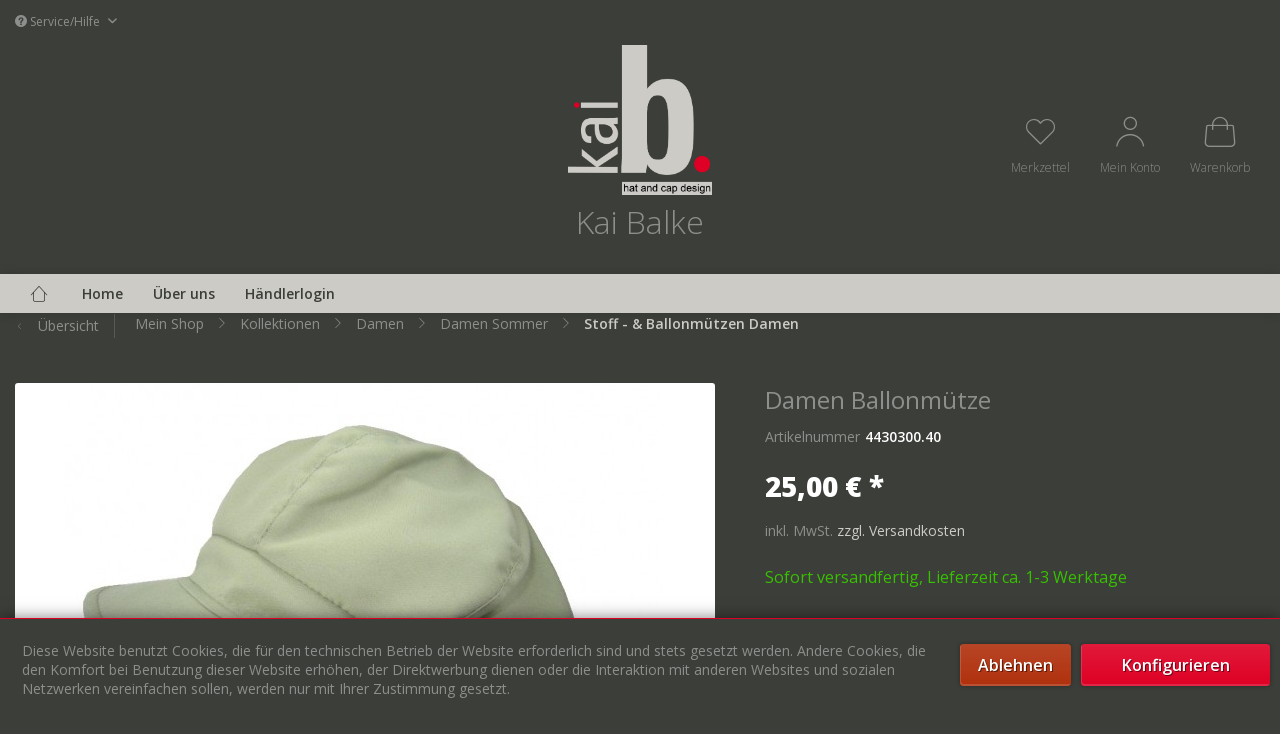

--- FILE ---
content_type: text/html; charset=UTF-8
request_url: https://balkeshop.de/kollektionen/damen/damen-sommer/stoff-ballonmuetzen-damen/396/damen-ballonmuetze
body_size: 12830
content:
<!DOCTYPE html>
<html class="no-js" lang="de" itemscope="itemscope" itemtype="https://schema.org/WebPage">
<head>
<meta charset="utf-8">
<meta name="author" content="" />
<meta name="robots" content="index,follow" />
<meta name="revisit-after" content="15 days" />
<meta name="keywords" content="Damen, Ballonmütze, Gummizug, Microfaser
Material:, 60%, Baumwolle, 40%, Polyester
Futter:, 100%, Baumwoll-Gitterfutter
Größen:, 57, 59" />
<meta name="description" content="Damen Ballonmütze mit Gummizug, Microfaser
Material: 60% Baumwolle, 40% Polyester
Futter: 100% Baumwoll-Gitterfutter
Größen: 57 / 59" />
<meta property="og:type" content="product" />
<meta property="og:site_name" content="Kai Balke" />
<meta property="og:url" content="https://balkeshop.de/kollektionen/damen/damen-sommer/stoff-ballonmuetzen-damen/396/damen-ballonmuetze" />
<meta property="og:title" content="Damen Ballonmütze" />
<meta property="og:description" content="Damen Ballonmütze mit Gummizug, Microfaser
Material: 60% Baumwolle, 40% Polyester
Futter: 100% Baumwoll-Gitterfutter
Größen: 57 / 59" />
<meta property="og:image" content="https://balkeshop.de/media/image/c5/c3/6d/4430300-40.jpg" />
<meta property="product:brand" content="kai b." />
<meta property="product:price" content="25,00" />
<meta property="product:product_link" content="https://balkeshop.de/kollektionen/damen/damen-sommer/stoff-ballonmuetzen-damen/396/damen-ballonmuetze" />
<meta name="twitter:card" content="product" />
<meta name="twitter:site" content="Kai Balke" />
<meta name="twitter:title" content="Damen Ballonmütze" />
<meta name="twitter:description" content="Damen Ballonmütze mit Gummizug, Microfaser
Material: 60% Baumwolle, 40% Polyester
Futter: 100% Baumwoll-Gitterfutter
Größen: 57 / 59" />
<meta name="twitter:image" content="https://balkeshop.de/media/image/c5/c3/6d/4430300-40.jpg" />
<meta itemprop="copyrightHolder" content="Kai Balke" />
<meta itemprop="copyrightYear" content="2014" />
<meta itemprop="isFamilyFriendly" content="True" />
<meta itemprop="image" content="https://balkeshop.de/media/image/d8/91/7a/Logo_Balke_anthrazit.png" />
<meta name="viewport" content="width=device-width, initial-scale=1.0">
<meta name="mobile-web-app-capable" content="yes">
<meta name="apple-mobile-web-app-title" content="Kai Balke">
<meta name="apple-mobile-web-app-capable" content="yes">
<meta name="apple-mobile-web-app-status-bar-style" content="default">
<link rel="apple-touch-icon-precomposed" href="https://balkeshop.de/media/image/d8/91/7a/Logo_Balke_anthrazit.png">
<link rel="shortcut icon" href="https://balkeshop.de/media/image/d8/91/7a/Logo_Balke_anthrazit.png">
<meta name="msapplication-navbutton-color" content="rgba(255,255,255,.8)" />
<meta name="application-name" content="Kai Balke" />
<meta name="msapplication-starturl" content="https://balkeshop.de/" />
<meta name="msapplication-window" content="width=1024;height=768" />
<meta name="msapplication-TileImage" content="https://balkeshop.de/media/image/d8/91/7a/Logo_Balke_anthrazit.png">
<meta name="msapplication-TileColor" content="rgba(255,255,255,.8)">
<meta name="theme-color" content="rgba(255,255,255,.8)" />
<link rel="canonical" href="https://balkeshop.de/kollektionen/damen/damen-sommer/stoff-ballonmuetzen-damen/396/damen-ballonmuetze" />
<title itemprop="name">Damen Ballonmütze | Stoff -  & Ballonmützen Damen | Damen Sommer | Damen | Kollektionen | Kai Balke</title>
<style type="text/css">
body.has--page-preload {
background-color: #3C3E39;
}
body.has--page-preload .page-wrap {
opacity: 0;
transition: opacity .1s;
}
</style>
<script src="/themes/Frontend/Responsive/frontend/_public/src/js/vendors/modernizr/modernizr.custom.35977.js"></script>
</head>
<body class="is--ctl-detail is--act-index has--breadcrumb has--page-preload" >
<div data-paypalUnifiedMetaDataContainer="true" data-paypalUnifiedRestoreOrderNumberUrl="https://balkeshop.de/widgets/PaypalUnifiedOrderNumber/restoreOrderNumber" class="is--hidden">
</div>
<div class="page-wrap">
<noscript class="noscript-main">
<div class="alert is--warning">
<div class="alert--icon">
<i class="icon--element icon--warning"></i>
</div>
<div class="alert--content">
Um Kai&#x20;Balke in vollem Umfang nutzen zu k&ouml;nnen, empfehlen wir Ihnen Javascript in Ihrem Browser zu aktiveren.
</div>
</div>
</noscript>
<header class="header-main">
<div class="container">
<div class="top-bar">
<nav class="top-bar--navigation" role="menubar">

    



    

<div class="navigation--entry entry--compare is--hidden" role="menuitem" aria-haspopup="true" data-drop-down-menu="true">
    

</div>
<div class="navigation--entry entry--service has--drop-down" role="menuitem" aria-haspopup="true" data-drop-down-menu="true">
<i class="icon--service"></i> Service/Hilfe
<ul class="service--list is--rounded" role="menu">
<li class="service--entry" role="menuitem">
<a class="service--link" href="https://balkeshop.de/ueber-uns" title="Über uns" >
Über uns
</a>
</li>
<li class="service--entry" role="menuitem">
<a class="service--link" href="https://balkeshop.de/hilfe/support" title="Hilfe / Support" >
Hilfe / Support
</a>
</li>
<li class="service--entry" role="menuitem">
<a class="service--link" href="https://balkeshop.de/kontaktformular" title="Kontakt" target="_self">
Kontakt
</a>
</li>
<li class="service--entry" role="menuitem">
<a class="service--link" href="https://balkeshop.de/versand-und-zahlungsbedingungen" title="Versand und Zahlungsbedingungen" >
Versand und Zahlungsbedingungen
</a>
</li>
<li class="service--entry" role="menuitem">
<a class="service--link" href="https://balkeshop.de/widerrufsrecht" title="Widerrufsrecht" >
Widerrufsrecht
</a>
</li>
<li class="service--entry" role="menuitem">
<a class="service--link" href="https://balkeshop.de/datenschutz" title="Datenschutz" >
Datenschutz
</a>
</li>
<li class="service--entry" role="menuitem">
<a class="service--link" href="https://balkeshop.de/agb" title="AGB" >
AGB
</a>
</li>
<li class="service--entry" role="menuitem">
<a class="service--link" href="https://balkeshop.de/impressum" title="Impressum" >
Impressum
</a>
</li>
</ul>
</div>
</nav>
</div>
<div class="header--navigation">
<div class="shop--control">
<a class="entry--link entry--trigger entry--menu-icon" href="#offcanvas--left" data-offcanvas="true" data-offCanvasSelector=".sidebar-main">
<i class="icon-node icon--menu"></i><span class="text-node">Menü</span>
</a>
<div class="entry--search" role="menuitem" data-search="true" aria-haspopup="true">
<div class="main-search--results"></div>
</div>
</div>
<div class="logo-main block-group" role="banner">
<div class="logo--shop block">
<a class="logo--link" href="https://balkeshop.de/" title="Kai Balke - zur Startseite wechseln">
<picture>
<source srcset="https://balkeshop.de/media/image/d8/91/7a/Logo_Balke_anthrazit.png" media="(min-width: 78.75em)">
<source srcset="https://balkeshop.de/media/image/d8/91/7a/Logo_Balke_anthrazit.png" media="(min-width: 64em)">
<source srcset="https://balkeshop.de/media/image/d8/91/7a/Logo_Balke_anthrazit.png" media="(min-width: 48em)">
<img srcset="https://balkeshop.de/media/image/d8/91/7a/Logo_Balke_anthrazit.png" alt="Kai Balke - zur Startseite wechseln" />
</picture>
</a>
</div>
<div class="block name-Logo">
<h1 class="forms--title" style="text-align:center;margin:0;">
Kai Balke
</h1>
</div>
</div>
<nav class="shop--navigation">
<ul class="navigation--list" role="menubar">

	<li class="navigation--entry entry--notepad" role="menuitem">
		<a href="https://balkeshop.de/note" title="Merkzettel" class="entry--link">
			<i class="icon--heart"></i>
			<span class="text-node">
				Merkzettel
			</span>
					</a>
	</li>




    <li class="navigation--entry entry--account with-slt"
        role="menuitem"
        data-offcanvas="true"
        data-offCanvasSelector=".account--dropdown-navigation">
        
    <a href="https://balkeshop.de/account"
       title="Mein Konto"
       class="entry--link account--link">
        <i class="icon--account"></i>
        <span class="text-node account--display">
            Mein Konto
        </span>
            </a>


                    
                <div class="account--dropdown-navigation">

                    
    <div class="navigation--smartphone">
        <ul class="navigation--list">
            <li class="navigation--entry entry--close-off-canvas">
                <a href="#close-account-menu"
                   class="navigation--link account--close-off-canvas"
                   title="Menü schließen">
                    Menü schließen 
					<i class="icon--cross"></i>
                </a>
            </li>
        </ul>
    </div>


                    
                            <div class="account--menu is--rounded is--personalized">
        
                            
                
                                            <span class="navigation--headline">
                            Mein Konto
                        </span>
                                    

                
                <div class="account--menu-container">

                    
                        
                        <ul class="sidebar--navigation navigation--list is--level0 show--active-items">
                            
                                
                                

            <li class="navigation--entry entry--login">
            <span class="navigation--signin">
				

    <form name="sLogin" 
        method="post" 
        action="https://balkeshop.de/account/login/sTarget/account/sTargetAction/index" 
        class="ajax-login__form"
        >

                
        
            <div class="ajax-login__form-email">
                <input name="email" placeholder="Ihre E-Mail-Adresse" type="email" autocomplete="email" tabindex="1" value="" id="email" class="register--login-field" />
            </div>
        

        
            <div class="ajax-login__form-password">
                <input name="password" placeholder="Ihr Passwort" type="password" autocomplete="current-password" tabindex="2" id="passwort" class="register--login-field" />
            </div>
        

        
            <div class="ajax-login__form-action">
                <button type="submit" 
                        class="ajax-login__form-login-btn btn is--success is--block" 
                        name="Submit"
                        data-ajax-login="submit">
                            Anmelden 
                </button>
            </div>
        
    </form>
				
                <span class="navigation--register">
                    oder
                    <a href="https://balkeshop.de/account#show-registration"
                       class="blocked--link"
                       data-collapseTarget="#registration"
                       data-action="open">
                        registrieren
                    </a>
                </span>
            </span>
        </li>
        
	<li class="navigation--entry">
		<a href="https://balkeshop.de/account" title="Übersicht" class="navigation--link">
			<span class="icon-node icon--layout"></span>
			<span class="text-node">Übersicht</span>
		</a>
	</li>



                                
                                
	<li class="navigation--entry">
		<a href="https://balkeshop.de/account/profile" title="Persönliche Daten" class="navigation--link">
			<span class="icon-node icon--account"></span>
			<span class="text-node">Persönliche Daten</span>
		</a>
	</li>


                                
                                
	<li class="navigation--entry">
		<a href="https://balkeshop.de/address" title="Adressen" class="navigation--link">
			<span class="icon-node icon--location"></span>
			<span class="text-node">Adressen</span>
		</a>
	</li>


                                
                                
	<li class="navigation--entry">
		<a href="https://balkeshop.de/account/payment" title="Zahlungsarten" class="navigation--link">
			<span class="icon-node icon--creditcard"></span>
			<span class="text-node">Zahlungsarten</span>
		</a>
	</li>


                                
                                
	<li class="navigation--entry">
		<a href="https://balkeshop.de/account/orders" title="Bestellungen" class="navigation--link">
			<span class="icon-node icon--package"></span>
			<span class="text-node">Bestellungen</span>
		</a>
	</li>


                                
                                
			<li class="navigation--entry">
			<a href="https://balkeshop.de/account/downloads" title="Sofortdownloads" class="navigation--link">
				<span class="icon-node icon--cloud-download"></span>
				<span class="text-node">Sofortdownloads</span>
			</a>
		</li>
	

                                
                                
	<li class="navigation--entry">
		<a href="https://balkeshop.de/note" title="Merkzettel" class="navigation--link">
			<span class="icon-node icon--heart"></span>
			<span class="text-node">Merkzettel</span>
		</a>
	</li>


                                
                                
                                                                    

                                
                                
    
                            
                        </ul>
                    
                </div>
                    
    </div>
                    
                </div>
            
            </li>




	<li class="navigation--entry entry--cart" role="menuitem">
		<a class="entry--link cart--link" href="https://balkeshop.de/checkout/cart" title="Warenkorb">
            <span class="badge is--primary cart--quantity is--hidden">0</span>

			<i class="icon--shopping-bag"></i>
			
			<span class="text-node cart--display">
									Warenkorb
								<span class="cart--amount">
					0,00&nbsp;&euro; *
				</span>
				
			</span>

		</a>
		<div class="ajax-loader">&nbsp;</div>
	</li>




</ul>
</nav>
<div class="container--ajax-cart" data-collapse-cart="true" data-displayMode="offcanvas"></div>
</div>
<div class="mobile--search" role="menuitem" data-search="true" aria-haspopup="true">
<div class="main-search--results"></div>
</div>
</div>
<nav class="navigation-main navigation-align-left">
<div class="container" data-menu-scroller="true" data-listSelector=".navigation--list" data-viewPortSelector=".navigation--list-wrapper">
<div class="navigation--list-wrapper">
<ul class="navigation--list container" role="menubar" itemscope="itemscope" itemtype="https://schema.org/SiteNavigationElement">
<li class="navigation--entry is--home" role="menuitem">
<a class="navigation--link is--first" href="https://balkeshop.de/" title="Home" itemprop="url">
<i class="icon-node icon--house"></i>
</a>
</li>
<li class="navigation--entry" role="menuitem"><a class="navigation--link" href="https://balkeshop.de/home/" title="Home" aria-label="Home" itemprop="url"><span itemprop="name">Home</span></a></li><li class="navigation--entry" role="menuitem"><a class="navigation--link" href="https://balkeshop.de/ueber-uns/" title="Über uns" aria-label="Über uns" itemprop="url"><span itemprop="name">Über uns</span></a></li><li class="navigation--entry" role="menuitem"><a class="navigation--link" href="https://balkeshop.de/account" title="Händlerlogin" aria-label="Händlerlogin" itemprop="url" target="_parent"><span itemprop="name">Händlerlogin</span></a></li>            </ul>
</div>
</div>
</nav>
</header>
<div class="container">
<nav class="content--breadcrumb">
<a class="breadcrumb--button breadcrumb--link" href="https://balkeshop.de/kollektionen/damen/damen-sommer/stoff-ballonmuetzen-damen/" title="Übersicht">
<i class="icon--arrow-left"></i>
<span class="breadcrumb--title">Übersicht</span>
</a>
<ul class="breadcrumb--list" role="menu" itemscope itemtype="https://schema.org/BreadcrumbList">
<li role="menuitem" class="breadcrumb--entry" itemprop="itemListElement" itemscope
itemtype="https://schema.org/ListItem">
<a class="breadcrumb--link breadcrumb--link__home" href="https://balkeshop.de/" title="Mein Shop" itemprop="item">
<link itemprop="url" href="https://balkeshop.de/" />
<span class="breadcrumb--title" itemprop="name">Mein Shop</span>
</a>
</li>
<li role="none" class="breadcrumb--separator">
<i class="icon--arrow-right"></i>
</li>
<li role="menuitem" class="breadcrumb--entry" itemprop="itemListElement" itemscope itemtype="https://schema.org/ListItem">
<a class="breadcrumb--link" href="https://balkeshop.de/kollektionen/" title="Kollektionen" itemprop="item">
<link itemprop="url" href="https://balkeshop.de/kollektionen/" />
<span class="breadcrumb--title" itemprop="name">Kollektionen</span>
</a>
<meta itemprop="position" content="0" />
</li>
<li role="none" class="breadcrumb--separator">
<i class="icon--arrow-right"></i>
</li>
<li role="menuitem" class="breadcrumb--entry" itemprop="itemListElement" itemscope itemtype="https://schema.org/ListItem">
<a class="breadcrumb--link" href="https://balkeshop.de/kollektionen/damen/" title="Damen" itemprop="item">
<link itemprop="url" href="https://balkeshop.de/kollektionen/damen/" />
<span class="breadcrumb--title" itemprop="name">Damen</span>
</a>
<meta itemprop="position" content="1" />
</li>
<li role="none" class="breadcrumb--separator">
<i class="icon--arrow-right"></i>
</li>
<li role="menuitem" class="breadcrumb--entry" itemprop="itemListElement" itemscope itemtype="https://schema.org/ListItem">
<a class="breadcrumb--link" href="https://balkeshop.de/kollektionen/damen/damen-sommer/" title="Damen Sommer" itemprop="item">
<link itemprop="url" href="https://balkeshop.de/kollektionen/damen/damen-sommer/" />
<span class="breadcrumb--title" itemprop="name">Damen Sommer</span>
</a>
<meta itemprop="position" content="2" />
</li>
<li role="none" class="breadcrumb--separator">
<i class="icon--arrow-right"></i>
</li>
<li role="menuitem" class="breadcrumb--entry is--active" itemprop="itemListElement" itemscope itemtype="https://schema.org/ListItem">
<a class="breadcrumb--link" href="https://balkeshop.de/kollektionen/damen/damen-sommer/stoff-ballonmuetzen-damen/" title="Stoff -  &amp; Ballonmützen Damen" itemprop="item">
<link itemprop="url" href="https://balkeshop.de/kollektionen/damen/damen-sommer/stoff-ballonmuetzen-damen/" />
<span class="breadcrumb--title" itemprop="name">Stoff -  & Ballonmützen Damen</span>
</a>
<meta itemprop="position" content="3" />
</li>
</ul>
</nav>
</div>
<section class="content-main container">
<nav class="product--navigation">
<a href="#" class="navigation--link link--prev">
<div class="link--prev-button">
<span class="link--prev-inner">Zurück</span>
</div>
<div class="image--wrapper">
<div class="image--container"></div>
</div>
</a>
<a href="#" class="navigation--link link--next">
<div class="link--next-button">
<span class="link--next-inner">Vor</span>
</div>
<div class="image--wrapper">
<div class="image--container"></div>
</div>
</a>
</nav>
<div class="content-main--inner">
<div id='cookie-consent' class='off-canvas is--left block-transition' data-cookie-consent-manager='true'>
<div class='cookie-consent--header cookie-consent--close'>
Cookie-Einstellungen
<i class="icon--arrow-right"></i>
</div>
<div class='cookie-consent--description'>
Diese Website benutzt Cookies, die für den technischen Betrieb der Website erforderlich sind und stets gesetzt werden. Andere Cookies, die den Komfort bei Benutzung dieser Website erhöhen, der Direktwerbung dienen oder die Interaktion mit anderen Websites und sozialen Netzwerken vereinfachen sollen, werden nur mit Ihrer Zustimmung gesetzt.
</div>
<div class='cookie-consent--configuration'>
<div class='cookie-consent--configuration-header'>
<div class='cookie-consent--configuration-header-text'>Konfiguration</div>
</div>
<div class='cookie-consent--configuration-main'>
<div class='cookie-consent--group'>
<input type="hidden" class="cookie-consent--group-name" value="technical" />
<label class="cookie-consent--group-state cookie-consent--state-input cookie-consent--required">
<input type="checkbox" name="technical-state" class="cookie-consent--group-state-input" disabled="disabled" checked="checked"/>
<span class="cookie-consent--state-input-element"></span>
</label>
<div class='cookie-consent--group-title' data-collapse-panel='true' data-contentSiblingSelector=".cookie-consent--group-container">
<div class="cookie-consent--group-title-label cookie-consent--state-label">
Technisch erforderlich
</div>
<span class="cookie-consent--group-arrow is-icon--right">
<i class="icon--arrow-right"></i>
</span>
</div>
<div class='cookie-consent--group-container'>
<div class='cookie-consent--group-description'>
Diese Cookies sind für die Grundfunktionen des Shops notwendig.
</div>
<div class='cookie-consent--cookies-container'>
<div class='cookie-consent--cookie'>
<input type="hidden" class="cookie-consent--cookie-name" value="cookieDeclined" />
<label class="cookie-consent--cookie-state cookie-consent--state-input cookie-consent--required">
<input type="checkbox" name="cookieDeclined-state" class="cookie-consent--cookie-state-input" disabled="disabled" checked="checked" />
<span class="cookie-consent--state-input-element"></span>
</label>
<div class='cookie--label cookie-consent--state-label'>
"Alle Cookies ablehnen" Cookie
</div>
</div>
<div class='cookie-consent--cookie'>
<input type="hidden" class="cookie-consent--cookie-name" value="allowCookie" />
<label class="cookie-consent--cookie-state cookie-consent--state-input cookie-consent--required">
<input type="checkbox" name="allowCookie-state" class="cookie-consent--cookie-state-input" disabled="disabled" checked="checked" />
<span class="cookie-consent--state-input-element"></span>
</label>
<div class='cookie--label cookie-consent--state-label'>
"Alle Cookies annehmen" Cookie
</div>
</div>
<div class='cookie-consent--cookie'>
<input type="hidden" class="cookie-consent--cookie-name" value="shop" />
<label class="cookie-consent--cookie-state cookie-consent--state-input cookie-consent--required">
<input type="checkbox" name="shop-state" class="cookie-consent--cookie-state-input" disabled="disabled" checked="checked" />
<span class="cookie-consent--state-input-element"></span>
</label>
<div class='cookie--label cookie-consent--state-label'>
Ausgewählter Shop
</div>
</div>
<div class='cookie-consent--cookie'>
<input type="hidden" class="cookie-consent--cookie-name" value="csrf_token" />
<label class="cookie-consent--cookie-state cookie-consent--state-input cookie-consent--required">
<input type="checkbox" name="csrf_token-state" class="cookie-consent--cookie-state-input" disabled="disabled" checked="checked" />
<span class="cookie-consent--state-input-element"></span>
</label>
<div class='cookie--label cookie-consent--state-label'>
CSRF-Token
</div>
</div>
<div class='cookie-consent--cookie'>
<input type="hidden" class="cookie-consent--cookie-name" value="cookiePreferences" />
<label class="cookie-consent--cookie-state cookie-consent--state-input cookie-consent--required">
<input type="checkbox" name="cookiePreferences-state" class="cookie-consent--cookie-state-input" disabled="disabled" checked="checked" />
<span class="cookie-consent--state-input-element"></span>
</label>
<div class='cookie--label cookie-consent--state-label'>
Cookie-Einstellungen
</div>
</div>
<div class='cookie-consent--cookie'>
<input type="hidden" class="cookie-consent--cookie-name" value="x-cache-context-hash" />
<label class="cookie-consent--cookie-state cookie-consent--state-input cookie-consent--required">
<input type="checkbox" name="x-cache-context-hash-state" class="cookie-consent--cookie-state-input" disabled="disabled" checked="checked" />
<span class="cookie-consent--state-input-element"></span>
</label>
<div class='cookie--label cookie-consent--state-label'>
Individuelle Preise
</div>
</div>
<div class='cookie-consent--cookie'>
<input type="hidden" class="cookie-consent--cookie-name" value="slt" />
<label class="cookie-consent--cookie-state cookie-consent--state-input cookie-consent--required">
<input type="checkbox" name="slt-state" class="cookie-consent--cookie-state-input" disabled="disabled" checked="checked" />
<span class="cookie-consent--state-input-element"></span>
</label>
<div class='cookie--label cookie-consent--state-label'>
Kunden-Wiedererkennung
</div>
</div>
<div class='cookie-consent--cookie'>
<input type="hidden" class="cookie-consent--cookie-name" value="nocache" />
<label class="cookie-consent--cookie-state cookie-consent--state-input cookie-consent--required">
<input type="checkbox" name="nocache-state" class="cookie-consent--cookie-state-input" disabled="disabled" checked="checked" />
<span class="cookie-consent--state-input-element"></span>
</label>
<div class='cookie--label cookie-consent--state-label'>
Kundenspezifisches Caching
</div>
</div>
<div class='cookie-consent--cookie'>
<input type="hidden" class="cookie-consent--cookie-name" value="paypal-cookies" />
<label class="cookie-consent--cookie-state cookie-consent--state-input cookie-consent--required">
<input type="checkbox" name="paypal-cookies-state" class="cookie-consent--cookie-state-input" disabled="disabled" checked="checked" />
<span class="cookie-consent--state-input-element"></span>
</label>
<div class='cookie--label cookie-consent--state-label'>
PayPal-Zahlungen
</div>
</div>
<div class='cookie-consent--cookie'>
<input type="hidden" class="cookie-consent--cookie-name" value="session" />
<label class="cookie-consent--cookie-state cookie-consent--state-input cookie-consent--required">
<input type="checkbox" name="session-state" class="cookie-consent--cookie-state-input" disabled="disabled" checked="checked" />
<span class="cookie-consent--state-input-element"></span>
</label>
<div class='cookie--label cookie-consent--state-label'>
Session
</div>
</div>
<div class='cookie-consent--cookie'>
<input type="hidden" class="cookie-consent--cookie-name" value="currency" />
<label class="cookie-consent--cookie-state cookie-consent--state-input cookie-consent--required">
<input type="checkbox" name="currency-state" class="cookie-consent--cookie-state-input" disabled="disabled" checked="checked" />
<span class="cookie-consent--state-input-element"></span>
</label>
<div class='cookie--label cookie-consent--state-label'>
Währungswechsel
</div>
</div>
</div>
</div>
</div>
<div class='cookie-consent--group'>
<input type="hidden" class="cookie-consent--group-name" value="comfort" />
<label class="cookie-consent--group-state cookie-consent--state-input">
<input type="checkbox" name="comfort-state" class="cookie-consent--group-state-input"/>
<span class="cookie-consent--state-input-element"></span>
</label>
<div class='cookie-consent--group-title' data-collapse-panel='true' data-contentSiblingSelector=".cookie-consent--group-container">
<div class="cookie-consent--group-title-label cookie-consent--state-label">
Komfortfunktionen
</div>
<span class="cookie-consent--group-arrow is-icon--right">
<i class="icon--arrow-right"></i>
</span>
</div>
<div class='cookie-consent--group-container'>
<div class='cookie-consent--group-description'>
Diese Cookies werden genutzt um das Einkaufserlebnis noch ansprechender zu gestalten, beispielsweise für die Wiedererkennung des Besuchers.
</div>
<div class='cookie-consent--cookies-container'>
<div class='cookie-consent--cookie'>
<input type="hidden" class="cookie-consent--cookie-name" value="sUniqueID" />
<label class="cookie-consent--cookie-state cookie-consent--state-input">
<input type="checkbox" name="sUniqueID-state" class="cookie-consent--cookie-state-input" />
<span class="cookie-consent--state-input-element"></span>
</label>
<div class='cookie--label cookie-consent--state-label'>
Merkzettel
</div>
</div>
</div>
</div>
</div>
<div class='cookie-consent--group'>
<input type="hidden" class="cookie-consent--group-name" value="statistics" />
<label class="cookie-consent--group-state cookie-consent--state-input">
<input type="checkbox" name="statistics-state" class="cookie-consent--group-state-input"/>
<span class="cookie-consent--state-input-element"></span>
</label>
<div class='cookie-consent--group-title' data-collapse-panel='true' data-contentSiblingSelector=".cookie-consent--group-container">
<div class="cookie-consent--group-title-label cookie-consent--state-label">
Statistik & Tracking
</div>
<span class="cookie-consent--group-arrow is-icon--right">
<i class="icon--arrow-right"></i>
</span>
</div>
<div class='cookie-consent--group-container'>
<div class='cookie-consent--cookies-container'>
<div class='cookie-consent--cookie'>
<input type="hidden" class="cookie-consent--cookie-name" value="x-ua-device" />
<label class="cookie-consent--cookie-state cookie-consent--state-input">
<input type="checkbox" name="x-ua-device-state" class="cookie-consent--cookie-state-input" />
<span class="cookie-consent--state-input-element"></span>
</label>
<div class='cookie--label cookie-consent--state-label'>
Endgeräteerkennung
</div>
</div>
<div class='cookie-consent--cookie'>
<input type="hidden" class="cookie-consent--cookie-name" value="partner" />
<label class="cookie-consent--cookie-state cookie-consent--state-input">
<input type="checkbox" name="partner-state" class="cookie-consent--cookie-state-input" />
<span class="cookie-consent--state-input-element"></span>
</label>
<div class='cookie--label cookie-consent--state-label'>
Partnerprogramm
</div>
</div>
</div>
</div>
</div>
</div>
</div>
<div class="cookie-consent--save">
<input class="cookie-consent--save-button btn is--primary" type="button" value="Einstellungen speichern" />
</div>
</div>
<aside class="sidebar-main off-canvas">
<div class="navigation--smartphone">
<ul class="navigation--list ">
<li class="navigation--entry entry--close-off-canvas">
<a href="#close-categories-menu" title="Menü schließen" class="navigation--link">
<span class="text-node">
Menü schließen
</span>
<i class="icon--cross"></i>
</a>
</li>
</ul>
<div class="mobile--switches">

    



    

</div>
</div>
<div class="sidebar--categories-wrapper" data-subcategory-nav="true" data-mainCategoryId="3" data-categoryId="25" data-fetchUrl="/widgets/listing/getCategory/categoryId/25">
<div class="sidebar--categories-navigation">
<div class="categories--headline navigation--headline">
Kategorien
</div>
<ul class="sidebar--navigation categories--navigation navigation--list is--drop-down is--level0 is--rounded" role="menu">
<li class="navigation--entry" role="menuitem">
<a class="navigation--link" href="https://balkeshop.de/home/" data-categoryId="5" data-fetchUrl="/widgets/listing/getCategory/categoryId/5" title="Home" >
Home
</a>
</li>
<li class="navigation--entry" role="menuitem">
<a class="navigation--link" href="https://balkeshop.de/ueber-uns/" data-categoryId="6" data-fetchUrl="/widgets/listing/getCategory/categoryId/6" title="Über uns" >
Über uns
</a>
</li>
<li class="navigation--entry" role="menuitem">
<a class="navigation--link" href="https://balkeshop.de/account" data-categoryId="7" data-fetchUrl="/widgets/listing/getCategory/categoryId/7" title="Händlerlogin" target="_parent">
Händlerlogin
</a>
</li>
</ul>
</div>
<div class="shop-sites--container is--rounded">
<div class="shop-sites--headline navigation--headline">
Informationen
</div>
<ul class="shop-sites--navigation sidebar--navigation navigation--list is--drop-down is--level0" role="menu">
<li class="navigation--entry" role="menuitem">
<a class="navigation--link" href="https://balkeshop.de/ueber-uns" title="Über uns" data-categoryId="9" data-fetchUrl="/widgets/listing/getCustomPage/pageId/9" >
Über uns
</a>
</li>
<li class="navigation--entry" role="menuitem">
<a class="navigation--link" href="https://balkeshop.de/hilfe/support" title="Hilfe / Support" data-categoryId="2" data-fetchUrl="/widgets/listing/getCustomPage/pageId/2" >
Hilfe / Support
</a>
</li>
<li class="navigation--entry" role="menuitem">
<a class="navigation--link" href="https://balkeshop.de/kontaktformular" title="Kontakt" data-categoryId="1" data-fetchUrl="/widgets/listing/getCustomPage/pageId/1" target="_self">
Kontakt
</a>
</li>
<li class="navigation--entry" role="menuitem">
<a class="navigation--link" href="https://balkeshop.de/versand-und-zahlungsbedingungen" title="Versand und Zahlungsbedingungen" data-categoryId="6" data-fetchUrl="/widgets/listing/getCustomPage/pageId/6" >
Versand und Zahlungsbedingungen
</a>
</li>
<li class="navigation--entry" role="menuitem">
<a class="navigation--link" href="https://balkeshop.de/widerrufsrecht" title="Widerrufsrecht" data-categoryId="8" data-fetchUrl="/widgets/listing/getCustomPage/pageId/8" >
Widerrufsrecht
</a>
</li>
<li class="navigation--entry" role="menuitem">
<a class="navigation--link" href="https://balkeshop.de/datenschutz" title="Datenschutz" data-categoryId="7" data-fetchUrl="/widgets/listing/getCustomPage/pageId/7" >
Datenschutz
</a>
</li>
<li class="navigation--entry" role="menuitem">
<a class="navigation--link" href="https://balkeshop.de/agb" title="AGB" data-categoryId="4" data-fetchUrl="/widgets/listing/getCustomPage/pageId/4" >
AGB
</a>
</li>
<li class="navigation--entry" role="menuitem">
<a class="navigation--link" href="https://balkeshop.de/impressum" title="Impressum" data-categoryId="3" data-fetchUrl="/widgets/listing/getCustomPage/pageId/3" >
Impressum
</a>
</li>
</ul>
</div>
</div>
</aside>
<div class="content--wrapper">
<div class="content product--details" itemscope itemtype="http://schema.org/Product" data-product-navigation="/widgets/listing/productNavigation" data-category-id="25" data-main-ordernumber="4430300.40" data-ajax-wishlist="true" data-compare-ajax="true" data-ajax-variants-container="true">
<div class="product--detail-upper block-group">
<div class="product--image-container image-slider product--image-zoom" data-image-slider="true" data-image-gallery="true" data-maxZoom="0" data-thumbnails=".image--thumbnails" >
<div class="image-slider--container no--thumbnails"><div class="image-slider--slide"><div class="image--box image-slider--item"><span class="image--element"data-img-large="https://balkeshop.de/media/image/b4/61/09/4430300-40_1280x1280.jpg"data-img-small="https://balkeshop.de/media/image/47/56/bc/4430300-40_200x200.jpg"data-img-original="https://balkeshop.de/media/image/c5/c3/6d/4430300-40.jpg"data-alt="Damen Ballonmütze"><span class="image--media"><img srcset="https://balkeshop.de/media/image/59/74/b0/4430300-40_600x600.jpg, https://balkeshop.de/media/image/c5/76/d1/4430300-40_600x600@2x.jpg 2x"src="https://balkeshop.de/media/image/59/74/b0/4430300-40_600x600.jpg"alt="Damen Ballonmütze"itemprop="image" /></span></span></div></div></div>
</div>
<div class="product--buybox block">
<meta itemprop="brand" content="kai b."/>
<header class="product--header">
<h1 class="product--title" itemprop="name">
Damen Ballonmütze
</h1>
<div class="product--info">
<div class="product--info-item product--sku">
<label>
Artikelnummer
</label>
<meta itemprop="productID" content="1997"/>
<span class="entry--content product--sku-number" itemprop="sku">
4430300.40
</span>
</div>
</div>
</header>
<div itemprop="offers" itemscope itemtype="https://schema.org/Offer" class="buybox--inner">
<meta itemprop="priceCurrency" content="EUR"/>
<span itemprop="priceSpecification" itemscope itemtype="https://schema.org/PriceSpecification">
<meta itemprop="valueAddedTaxIncluded" content="true"/>
</span>
<meta itemprop="url" content="https://balkeshop.de/kollektionen/damen/damen-sommer/stoff-ballonmuetzen-damen/396/damen-ballonmuetze"/>
<div class="product--price price--default">
<span class="price--content content--default">
<meta itemprop="price" content="25.00">
25,00&nbsp;&euro; *
</span>
</div>
<p class="product--tax" data-content="" data-modalbox="true" data-targetSelector="a" data-mode="ajax">
inkl. MwSt. <a title="Versandkosten" href="https://balkeshop.de/versand-und-zahlungsbedingungen" style="text-decoration:underline">zzgl. Versandkosten</a>
</p>
<div class="product--delivery">
<link itemprop="availability" href="http://schema.org/InStock" />
<p class="delivery--information">
<span class="delivery--text delivery--text-available">
Sofort versandfertig, Lieferzeit ca. 1-3 Werktage
</span>
</p>
</div>
<nav class="product--actions">
<form action="https://balkeshop.de/compare/add_article/articleID/396" method="post" class="action--form">
<button type="submit" data-product-compare-add="true" title="Vergleichen" class="action--link action--compare">
<i class="icon--compare"></i> Vergleichen
</button>
</form>
<form action="https://balkeshop.de/note/add/ordernumber/4430300.40" method="post" class="action--form">
<button type="submit" class="action--link link--notepad" title="Auf den Merkzettel" data-ajaxUrl="https://balkeshop.de/note/ajaxAdd/ordernumber/4430300.40" data-text="Gemerkt">
<i class="icon--heart"></i> <span class="action--text">Merken</span>
</button>
</form>
<a href="#content--product-reviews" data-show-tab="true" class="action--link link--publish-comment" rel="nofollow" title="Bewertung abgeben">
<i class="icon--star"></i> Bewerten
</a>
</nav>
</div>
</div>
</div>
<div class="bit--product-variant-order-matrix-wrapper">
<script>console.log(Array)</script>
<div style="display: none;" class="bit--product-variant-order-matrix-table mobileportrait">
<table>
<thead>
<tr class="bit--product-variant-order-matrix bit--product-variant-order-matrix-header">
<th class="option--row option--">
Größe
</th>
<th class="option--col option--matrix-type--textimage option--lindgrün ">
<a href="#" class="changevariant" data-optionid="43">
Farbe lindgrün
</a>
</th>
</tr>
</thead>
<tbody>
<tr class="bit--product-variant-order-matrix bit--product-variant-order-matrix-header-extra">
<td></td>
<td>
</td>
</tr>
<tr class="bit--product-variant-order-matrix bit--product-variant-order-matrix-entry">
<td class="variant--preview">
57
</td>
<td class="amount">
<div class="buybox--quantity block ">
<input class="optionid_43" type="hidden" data-ordernumber="4430300.40">
<input type="text" class="bit--product-variant-order-matrix-quantity show-stock " data-ordernumber="4430300.40" data-ordernumberid="1997" data-instock="20" ></input>
<span class="bit--product-variant-order-matrix-show_stock ">
<span data-tooltip="true" class="delivery--icon available" title="Verfügbar, Menge: 20"></span>
</span>
</div>
</td>
</tr>
<tr class="bit--product-variant-order-matrix bit--product-variant-order-matrix-entry">
<td class="variant--preview">
59
</td>
<td class="amount">
<div class="buybox--quantity block ">
<input type="text" class="bit--product-variant-order-matrix-quantity show-stock  is--disabled " data-ordernumber="4430300.40.1" data-ordernumberid="1998" data-instock="0" disabled ></input>
<span class="bit--product-variant-order-matrix-show_stock  out-of-stock ">
<span data-tooltip="true" class="delivery--icon not-available" title="Lieferzeit ca. 5 Tage"></span>
</span>
</div>
</td>
</tr>
</tbody>
</table>
</div>
<div style="display: none;" class="bit--product-variant-order-matrix-table mobilelandscape">
<table>
<thead>
<tr class="bit--product-variant-order-matrix bit--product-variant-order-matrix-header">
<th class="option--row option--">
Größe
</th>
<th class="option--col option--matrix-type--textimage option--lindgrün ">
<a href="#" class="changevariant" data-optionid="43">
Farbe lindgrün
</a>
</th>
</tr>
</thead>
<tbody>
<tr class="bit--product-variant-order-matrix bit--product-variant-order-matrix-header-extra">
<td></td>
<td>
</td>
</tr>
<tr class="bit--product-variant-order-matrix bit--product-variant-order-matrix-entry">
<td class="variant--preview">
57
</td>
<td class="amount">
<div class="buybox--quantity block ">
<input class="optionid_43" type="hidden" data-ordernumber="4430300.40">
<input type="text" class="bit--product-variant-order-matrix-quantity show-stock " data-ordernumber="4430300.40" data-ordernumberid="1997" data-instock="20" ></input>
<span class="bit--product-variant-order-matrix-show_stock ">
<span data-tooltip="true" class="delivery--icon available" title="Verfügbar, Menge: 20"></span>
</span>
</div>
</td>
</tr>
<tr class="bit--product-variant-order-matrix bit--product-variant-order-matrix-entry">
<td class="variant--preview">
59
</td>
<td class="amount">
<div class="buybox--quantity block ">
<input type="text" class="bit--product-variant-order-matrix-quantity show-stock  is--disabled " data-ordernumber="4430300.40.1" data-ordernumberid="1998" data-instock="0" disabled ></input>
<span class="bit--product-variant-order-matrix-show_stock  out-of-stock ">
<span data-tooltip="true" class="delivery--icon not-available" title="Lieferzeit ca. 5 Tage"></span>
</span>
</div>
</td>
</tr>
</tbody>
</table>
</div>
<div style="display: none;" class="bit--product-variant-order-matrix-table tabletportrait">
<table>
<thead>
<tr class="bit--product-variant-order-matrix bit--product-variant-order-matrix-header">
<th class="option--row option--">
Größe
</th>
<th class="option--col option--matrix-type--textimage option--lindgrün ">
<a href="#" class="changevariant" data-optionid="43">
Farbe lindgrün
</a>
</th>
</tr>
</thead>
<tbody>
<tr class="bit--product-variant-order-matrix bit--product-variant-order-matrix-header-extra">
<td></td>
<td>
</td>
</tr>
<tr class="bit--product-variant-order-matrix bit--product-variant-order-matrix-entry">
<td class="variant--preview">
57
</td>
<td class="amount">
<div class="buybox--quantity block ">
<input class="optionid_43" type="hidden" data-ordernumber="4430300.40">
<input type="text" class="bit--product-variant-order-matrix-quantity show-stock " data-ordernumber="4430300.40" data-ordernumberid="1997" data-instock="20" ></input>
<span class="bit--product-variant-order-matrix-show_stock ">
<span data-tooltip="true" class="delivery--icon available" title="Verfügbar, Menge: 20"></span>
</span>
</div>
</td>
</tr>
<tr class="bit--product-variant-order-matrix bit--product-variant-order-matrix-entry">
<td class="variant--preview">
59
</td>
<td class="amount">
<div class="buybox--quantity block ">
<input type="text" class="bit--product-variant-order-matrix-quantity show-stock  is--disabled " data-ordernumber="4430300.40.1" data-ordernumberid="1998" data-instock="0" disabled ></input>
<span class="bit--product-variant-order-matrix-show_stock  out-of-stock ">
<span data-tooltip="true" class="delivery--icon not-available" title="Lieferzeit ca. 5 Tage"></span>
</span>
</div>
</td>
</tr>
</tbody>
</table>
</div>
<div style="display: none;" class="bit--product-variant-order-matrix-table tabletlandscape">
<table>
<thead>
<tr class="bit--product-variant-order-matrix bit--product-variant-order-matrix-header">
<th class="option--row option--">
Größe
</th>
<th class="option--col option--matrix-type--textimage option--lindgrün ">
<a href="#" class="changevariant" data-optionid="43">
Farbe lindgrün
</a>
</th>
</tr>
</thead>
<tbody>
<tr class="bit--product-variant-order-matrix bit--product-variant-order-matrix-header-extra">
<td></td>
<td>
</td>
</tr>
<tr class="bit--product-variant-order-matrix bit--product-variant-order-matrix-entry">
<td class="variant--preview">
57
</td>
<td class="amount">
<div class="buybox--quantity block ">
<input class="optionid_43" type="hidden" data-ordernumber="4430300.40">
<input type="text" class="bit--product-variant-order-matrix-quantity show-stock " data-ordernumber="4430300.40" data-ordernumberid="1997" data-instock="20" ></input>
<span class="bit--product-variant-order-matrix-show_stock ">
<span data-tooltip="true" class="delivery--icon available" title="Verfügbar, Menge: 20"></span>
</span>
</div>
</td>
</tr>
<tr class="bit--product-variant-order-matrix bit--product-variant-order-matrix-entry">
<td class="variant--preview">
59
</td>
<td class="amount">
<div class="buybox--quantity block ">
<input type="text" class="bit--product-variant-order-matrix-quantity show-stock  is--disabled " data-ordernumber="4430300.40.1" data-ordernumberid="1998" data-instock="0" disabled ></input>
<span class="bit--product-variant-order-matrix-show_stock  out-of-stock ">
<span data-tooltip="true" class="delivery--icon not-available" title="Lieferzeit ca. 5 Tage"></span>
</span>
</div>
</td>
</tr>
</tbody>
</table>
</div>
<div style="display: none;" class="bit--product-variant-order-matrix-table desktop">
<table>
<thead>
<tr class="bit--product-variant-order-matrix bit--product-variant-order-matrix-header">
<th class="option--row option--">
Größe
</th>
<th class="option--col option--matrix-type--textimage option--lindgrün ">
<a href="#" class="changevariant" data-optionid="43">
Farbe lindgrün
</a>
</th>
</tr>
</thead>
<tbody>
<tr class="bit--product-variant-order-matrix bit--product-variant-order-matrix-header-extra">
<td></td>
<td>
</td>
</tr>
<tr class="bit--product-variant-order-matrix bit--product-variant-order-matrix-entry">
<td class="variant--preview">
57
</td>
<td class="amount">
<div class="buybox--quantity block ">
<input class="optionid_43" type="hidden" data-ordernumber="4430300.40">
<input type="text" class="bit--product-variant-order-matrix-quantity show-stock " data-ordernumber="4430300.40" data-ordernumberid="1997" data-instock="20" ></input>
<span class="bit--product-variant-order-matrix-show_stock ">
<span data-tooltip="true" class="delivery--icon available" title="Verfügbar, Menge: 20"></span>
</span>
</div>
</td>
</tr>
<tr class="bit--product-variant-order-matrix bit--product-variant-order-matrix-entry">
<td class="variant--preview">
59
</td>
<td class="amount">
<div class="buybox--quantity block ">
<input type="text" class="bit--product-variant-order-matrix-quantity show-stock  is--disabled " data-ordernumber="4430300.40.1" data-ordernumberid="1998" data-instock="0" disabled ></input>
<span class="bit--product-variant-order-matrix-show_stock  out-of-stock ">
<span data-tooltip="true" class="delivery--icon not-available" title="Lieferzeit ca. 5 Tage"></span>
</span>
</div>
</td>
</tr>
</tbody>
</table>
</div>
<div class="buttons">
<button class="bit--product-variant-order-matrix-buybox--button buybox--button block btn is--primary is--icon-right is--center is--large is--disabled" data-showModal="false" data-addArticleUrl="https://balkeshop.de/checkout/ajaxAddArticleCart">
Varianten in den Warenkorb <i class="icon--arrow-right"></i>
</button>
</div>
</div>
<div class="tab-menu--product">
<div class="tab--navigation">
<a href="#" class="tab--link" title="Beschreibung" data-tabName="description">Beschreibung</a>
<a href="#" class="tab--link" title="Bewertungen" data-tabName="rating">
Bewertungen
<span class="badge product--rating-count">0</span>
</a>
</div>
<div class="tab--container-list">
<div class="tab--container">
<div class="tab--header">
<a href="#" class="tab--title" title="Beschreibung">Beschreibung</a>
</div>
<div class="tab--preview">
Damen Ballonmütze mit Gummizug, Microfaser
Material: 60% Baumwolle, 40% Polyester...<a href="#" class="tab--link" title=" mehr"> mehr</a>
</div>
<div class="tab--content">
<div class="buttons--off-canvas">
<a href="#" title="Menü schließen" class="close--off-canvas">
<i class="icon--arrow-left"></i>
Menü schließen
</a>
</div>
<div class="content--description">
<div class="content--title">
Produktinformationen "Damen Ballonmütze"
</div>
<div class="product--description" itemprop="description">
<p><span style="font-size: large;">Damen Ballonmütze mit Gummizug, Microfaser</span></p>
<p><span style="font-size: large;">Material: 60% Baumwolle, 40% Polyester</span></p>
<p><span style="font-size: large;">Futter: 100% Baumwoll-Gitterfutter</span></p>
<p><span style="font-size: large;">Größen: 57 / 59</span></p>
</div>
<div class="content--title">
Weiterführende Links zu "Damen Ballonmütze"
</div>
<ul class="content--list list--unstyled">
<li class="list--entry">
<a href="https://balkeshop.de/anfrage-formular?sInquiry=detail&sOrdernumber=4430300.40" rel="nofollow" class="content--link link--contact" title="Fragen zum Artikel?">
<i class="icon--arrow-right"></i> Fragen zum Artikel?
</a>
</li>
<li class="list--entry">
<a href="https://balkeshop.de/kai-b./" target="_parent" class="content--link link--supplier" title="Weitere Artikel von kai b.">
<i class="icon--arrow-right"></i> Weitere Artikel von kai b.
</a>
</li>
</ul>
</div>
</div>
</div>
<div class="tab--container">
<div class="tab--header">
<a href="#" class="tab--title" title="Bewertungen">Bewertungen</a>
<span class="badge product--rating-count">0</span>
</div>
<div class="tab--preview">
Bewertungen lesen, schreiben und diskutieren...<a href="#" class="tab--link" title=" mehr"> mehr</a>
</div>
<div id="tab--product-comment" class="tab--content">
<div class="buttons--off-canvas">
<a href="#" title="Menü schließen" class="close--off-canvas">
<i class="icon--arrow-left"></i>
Menü schließen
</a>
</div>
<div class="content--product-reviews" id="detail--product-reviews">
<div class="review--form-container">
<div id="product--publish-comment" class="content--title">
Bewertung schreiben
</div>
<div class="alert is--warning is--rounded">
<div class="alert--icon">
<i class="icon--element icon--warning"></i>
</div>
<div class="alert--content">
Bewertungen werden nach Überprüfung freigeschaltet.
</div>
</div>
<form method="post" action="https://balkeshop.de/kollektionen/damen/damen-sommer/stoff-ballonmuetzen-damen/396/damen-ballonmuetze?action=rating&amp;c=25#detail--product-reviews" class="content--form review--form">
<input name="sVoteName" type="text" value="" class="review--field" aria-label="Ihr Name" placeholder="Ihr Name" />
<input name="sVoteSummary" type="text" value="" id="sVoteSummary" class="review--field" aria-label="Zusammenfassung" placeholder="Zusammenfassung*" required="required" aria-required="true" />
<select name="sVoteStars">
<option value="10">10 sehr gut</option>
<option value="9">9</option>
<option value="8">8</option>
<option value="7">7</option>
<option value="6">6</option>
<option value="5">5</option>
<option value="4">4</option>
<option value="3">3</option>
<option value="2">2</option>
<option value="1">1 sehr schlecht</option>
</select>
<textarea name="sVoteComment" placeholder="Ihre Meinung" cols="3" rows="2" class="review--field" aria-label="Ihre Meinung"></textarea>
<div class="panel--body is--wide">
<div class="captcha--placeholder" data-captcha="true" data-src="/widgets/Captcha/getCaptchaByName/captchaName/default" data-errorMessage="Bitte füllen Sie das Captcha-Feld korrekt aus." data-hasError="true">
</div>
<input type="hidden" name="captchaName" value="default" />
</div>
<p class="review--notice">
Die mit einem * markierten Felder sind Pflichtfelder.
</p>
<p class="privacy-information">
Ich habe die <a title="Datenschutzbestimmungen" href="https://balkeshop.de/datenschutz" target="_blank">Datenschutzbestimmungen</a> zur Kenntnis genommen.
</p>
<div class="review--actions">
<button type="submit" class="btn is--primary" name="Submit">
Speichern
</button>
</div>
</form>
</div>
</div>
</div>
</div>
</div>
</div>
<div class="tab-menu--cross-selling">
<div class="tab--navigation">
<a href="#content--also-bought" title="Kunden kauften auch" class="tab--link">Kunden kauften auch</a>
<a href="#content--customer-viewed" title="Kunden haben sich ebenfalls angesehen" class="tab--link">Kunden haben sich ebenfalls angesehen</a>
</div>
<div class="tab--container-list">
<div class="tab--container" data-tab-id="alsobought">
<div class="tab--header">
<a href="#" class="tab--title" title="Kunden kauften auch">Kunden kauften auch</a>
</div>
<div class="tab--content content--also-bought">    
</div>
</div>
<div class="tab--container" data-tab-id="alsoviewed">
<div class="tab--header">
<a href="#" class="tab--title" title="Kunden haben sich ebenfalls angesehen">Kunden haben sich ebenfalls angesehen</a>
</div>
<div class="tab--content content--also-viewed">            
            <div class="viewed--content">
                
                                                                                                                        



    <div class="product-slider "
                                                                                                                                                                                                                                                   data-initOnEvent="onShowContent-alsoviewed"         data-product-slider="true">

        
            <div class="product-slider--container">
                                    


    <div class="product-slider--item">
                        
        
            

    <div class="product--box box--slider"
         data-page-index=""
         data-ordernumber="3448150.23"
          data-category-id="25">

        
            <div class="box--content is--rounded">

                
                


                
                    <div class="product--info">

                        
                        
                            <a href="https://balkeshop.de/kollektionen/herren/herren-winter/basken-schiffermuetzen-herren/355/prinz-heinrich-cord-toupe"
   title="Prinz-Heinrich, Cord toupe"
   class="product--image"
   
   >
    

	
	
		


    <span class="product--badges">

        <span class="product--badges-left">
            
            
                            
            
            
            
                            
            
            
            
                                        
        </span>
        
        <span class="product--badges-right">
            
            
                                    <span class="product--badge badge--brand">
                        kai b.
                    </span>
                            
            
            
            
                                                                
            
            
            
              
            
            
            
                                        
        </span>
        
        
        
                            
    </span>
	
	
	
	
			
    
    
	
									

	<div class="product--delivery">
				            <link itemprop="availability" href="http://schema.org/InStock" />
                            <span data-tooltip="true" class="delivery--icon available" title="Sofort versandfertig, Lieferzeit ca. 1-3 Werktage"></span>
            			</div>

						

	
        <span class="image--element">
            
                <span class="image--media">

                    
                    
                        
                        
                            <img srcset="https://balkeshop.de/media/image/40/e8/3b/3448150-23_200x200.jpg, https://balkeshop.de/media/image/5d/7f/78/3448150-23_200x200@2x.jpg 2x"
                                 alt="Prinz-Heinrich, Cord toupe"
                                 data-extension="jpg"
                                 title="Prinz-Heinrich, Cord toupe" />
                        
                                    </span>
            
        </span>
    

</a>
                        

                        
                        

                        
                        
                            <a href="https://balkeshop.de/kollektionen/herren/herren-winter/basken-schiffermuetzen-herren/355/prinz-heinrich-cord-toupe"
                               class="product--title"
                               title="Prinz-Heinrich, Cord toupe">
                                Prinz-Heinrich, Cord toupe
                            </a>
                        

                        
                        
    

                        
                        

                        
	<div class="product--price-info">

		
		
			
<div class="product--price">

    
    
        <span class="price--default is--nowrap">
                        39,00&nbsp;&euro;
            *
        </span>
    

    
    
            
</div>
		
		
		
		
			



<div class="price--unit" title="Inhalt">

    
    
    
    </div>
		
	</div>


                        

                        
                        
                    </div>
                
            </div>
        
    </div>


    
    </div>
                    


    <div class="product-slider--item">
                        
        
            

    <div class="product--box box--slider"
         data-page-index=""
         data-ordernumber="6427.80"
          data-category-id="25">

        
            <div class="box--content is--rounded">

                
                


                
                    <div class="product--info">

                        
                        
                            <a href="https://balkeshop.de/kollektionen/damen/damen-winter/ballonmuetzen-damen/208/damen-ballonmuetze"
   title="Damen Ballonmütze"
   class="product--image"
   
   >
    

	
	
		


    <span class="product--badges">

        <span class="product--badges-left">
            
            
                            
            
            
            
                            
            
            
            
                                        
        </span>
        
        <span class="product--badges-right">
            
            
                                    <span class="product--badge badge--brand">
                        kai b.
                    </span>
                            
            
            
            
                                                                
            
            
            
              
            
            
            
                                        
        </span>
        
        
        
                            
    </span>
	
	
	
	
			
    
    
	
									

	<div class="product--delivery">
				            <link itemprop="availability" href="http://schema.org/InStock" />
                            <span data-tooltip="true" class="delivery--icon available" title="Sofort versandfertig, Lieferzeit ca. 1-3 Werktage"></span>
            			</div>

						

	
        <span class="image--element">
            
                <span class="image--media">

                    
                    
                        
                        
                            <img srcset="https://balkeshop.de/media/image/3a/2e/71/6427-80_200x200.jpg, https://balkeshop.de/media/image/6f/34/5a/6427-80_200x200@2x.jpg 2x"
                                 alt="Damen Ballonmütze"
                                 data-extension="jpg"
                                 title="Damen Ballonmütze" />
                        
                                    </span>
            
        </span>
    

</a>
                        

                        
                        

                        
                        
                            <a href="https://balkeshop.de/kollektionen/damen/damen-winter/ballonmuetzen-damen/208/damen-ballonmuetze"
                               class="product--title"
                               title="Damen Ballonmütze">
                                Damen Ballonmütze
                            </a>
                        

                        
                        
    

                        
                        

                        
	<div class="product--price-info">

		
		
			
<div class="product--price">

    
    
        <span class="price--default is--nowrap">
                        39,90&nbsp;&euro;
            *
        </span>
    

    
    
            
</div>
		
		
		
		
			



<div class="price--unit" title="Inhalt">

    
    
    
    </div>
		
	</div>


                        

                        
                        
                    </div>
                
            </div>
        
    </div>


    
    </div>
                </div>
        

    </div>
            </div>
        
    
</div>
</div>
</div>
</div>
</div>
</div>
</div>
</section>
<div class="container-fluid last-seen-products-container">
<div class="row">
<div class="last-seen-products is--hidden container" data-last-seen-products="true">
<div class="last-seen-products--title">
Zuletzt angesehen
</div>
<div class="last-seen-products--slider product-slider" data-product-slider="true">
<div class="last-seen-products--container product-slider--container"></div>
</div>
</div>
</div>
</div>
<footer class="footer-main">
<div class="container">
<div class="footer--columns block-group">
<div class="footer--column column--hotline is--first block">
<div class="column--headline">Service Hotline</div>
<div class="column--content">
<p class="column--desc">
Unser Support freut sich auf Sie
</p>
<ul class="footer--contact-list">
<li class="list--item item--telephone">
<span class="icon-node icon--phone"></span>
<span class="text-node">
0421-16122471
</span>
</li>
<li class="list--item item--mail">
<span class="icon-node icon--mail"></span>
<span class="text-node">
balke@kai-balke.de
</span>
</li>
</ul>
</div>
</div>
<div class="footer--column column--menu block">
<div class="column--headline">Shop Service</div>
<nav class="column--navigation column--content">
<ul class="navigation--list" role="menu">
<li class="navigation--entry" role="menuitem">
<a class="navigation--link" href="https://balkeshop.de/kontaktformular" title="Kontakt" target="_self">
Kontakt
</a>
</li>
<li class="navigation--entry" role="menuitem">
<a class="navigation--link" href="https://balkeshop.de/versand-und-zahlungsbedingungen" title="Versand und Zahlungsbedingungen">
Versand und Zahlungsbedingungen
</a>
</li>
<li class="navigation--entry" role="menuitem">
<a class="navigation--link" href="https://balkeshop.de/rueckgabe" title="Rückgabe" target="_self">
Rückgabe
</a>
</li>
<li class="navigation--entry" role="menuitem">
<a class="navigation--link" href="https://balkeshop.de/widerrufsrecht" title="Widerrufsrecht">
Widerrufsrecht
</a>
</li>
<li class="navigation--entry" role="menuitem">
<a class="navigation--link" href="https://balkeshop.de/agb" title="AGB">
AGB
</a>
</li>
</ul>
</nav>
</div>
<div class="footer--column column--menu block">
<div class="column--headline">Informationen</div>
<nav class="column--navigation column--content">
<ul class="navigation--list" role="menu">
<li class="navigation--entry" role="menuitem">
<a class="navigation--link" href="https://balkeshop.de/newsletter" title="Newsletter">
Newsletter
</a>
</li>
<li class="navigation--entry" role="menuitem">
<a class="navigation--link" href="https://balkeshop.de/ueber-uns" title="Über uns">
Über uns
</a>
</li>
<li class="navigation--entry" role="menuitem">
<a class="navigation--link" href="https://balkeshop.de/datenschutz" title="Datenschutz">
Datenschutz
</a>
</li>
<li class="navigation--entry" role="menuitem">
<a class="navigation--link" href="https://balkeshop.de/impressum" title="Impressum">
Impressum
</a>
</li>
</ul>
</nav>
</div>
<div class="footer--column column--newsletter is--last block">
<div class="column--headline">Newsletter</div>
<div class="column--content">
<p class="column--desc">
Abonnieren Sie den kostenlosen Newsletter und verpassen Sie keine Neuigkeit oder Aktion mehr von Kai Balke.
</p>
<form class="newsletter--form" action="https://balkeshop.de/newsletter" method="post">
<input type="hidden" value="1" name="subscribeToNewsletter" />
<div class="input-group">
<input type="email" name="newsletter" class="newsletter--field form-control" placeholder="Ihre E-Mail Adresse" />
<span class="input-group-append">
<button type="submit" class="newsletter--button btn is--primary">
<span class="icon-node icon--paperplane"></span>
<span class="button--text">Newsletter abonnieren</span>
</button>
</span>
</div>
<p class="privacy-information">
Ich habe die <a title="Datenschutzbestimmungen" href="https://balkeshop.de/datenschutz" target="_blank">Datenschutzbestimmungen</a> zur Kenntnis genommen.
</p>
</form>
</div>
</div>
</div>
</div>
</footer>
<div class="footer--bottom">
<div class="footer--vat-info container">
<p class="vat-info--text">
* Alle Preise inkl. gesetzl. Mehrwertsteuer zzgl. <a title="Versandkosten" href="https://balkeshop.de/versand-und-zahlungsbedingungen">Versandkosten</a> und ggf. Nachnahmegebühren, wenn nicht anders beschrieben
</p>
</div>
<div class="container footer-minimal">
<div class="footer--service-menu">
<ul class="service--list is--rounded" role="menu">
<li class="service--entry" role="menuitem">
<a class="service--link" href="https://balkeshop.de/ueber-uns" title="Über uns" >
Über uns
</a>
</li>
<li class="service--entry" role="menuitem">
<a class="service--link" href="https://balkeshop.de/hilfe/support" title="Hilfe / Support" >
Hilfe / Support
</a>
</li>
<li class="service--entry" role="menuitem">
<a class="service--link" href="https://balkeshop.de/kontaktformular" title="Kontakt" target="_self">
Kontakt
</a>
</li>
<li class="service--entry" role="menuitem">
<a class="service--link" href="https://balkeshop.de/versand-und-zahlungsbedingungen" title="Versand und Zahlungsbedingungen" >
Versand und Zahlungsbedingungen
</a>
</li>
<li class="service--entry" role="menuitem">
<a class="service--link" href="https://balkeshop.de/widerrufsrecht" title="Widerrufsrecht" >
Widerrufsrecht
</a>
</li>
<li class="service--entry" role="menuitem">
<a class="service--link" href="https://balkeshop.de/datenschutz" title="Datenschutz" >
Datenschutz
</a>
</li>
<li class="service--entry" role="menuitem">
<a class="service--link" href="https://balkeshop.de/agb" title="AGB" >
AGB
</a>
</li>
<li class="service--entry" role="menuitem">
<a class="service--link" href="https://balkeshop.de/impressum" title="Impressum" >
Impressum
</a>
</li>
</ul>
</div>
</div>
<div class="footer--copyright container text--center">
<a href="https://blurcreative.de/" rel="dofollow" title="Digitale Agentur für Wordpress, Onlineshops, Branding" target="_blank">Made with &hearts; by BlurCreative</a>
</div>
<div class="footer--logo container  text--center">
<a href="https://blurcreative.de/" rel="dofollow" title="Digitale Agentur für Wordpress, Onlineshops, Branding" target="_blank"><img src="/custom/plugins/BlurThemeViews/Resources/Themes/Frontend/Views/frontend/_public/src/img/icons/blurcreative.png" /></a>
</div>
</div>
</div>
<div class="page-wrap--cookie-permission is--hidden" data-cookie-permission="true" data-urlPrefix="https://balkeshop.de/" data-title="Cookie-Richtlinien" data-shopId="1">
<div class="cookie-permission--container cookie-mode--1">
<div class="cookie-permission--content">
Diese Website benutzt Cookies, die für den technischen Betrieb der Website erforderlich sind und stets gesetzt werden. Andere Cookies, die den Komfort bei Benutzung dieser Website erhöhen, der Direktwerbung dienen oder die Interaktion mit anderen Websites und sozialen Netzwerken vereinfachen sollen, werden nur mit Ihrer Zustimmung gesetzt.
</div>
<div class="cookie-permission--button">
<div class="cookie-permission__button-wrapper">
<a href="#" class="cookie-permission--decline-button btn">
Ablehnen
</a>
</div>
<div class="cookie-permission__button-wrapper">
<a href="#" class="cookie-permission--configure-button btn" data-openConsentManager="true">
Konfigurieren
</a>
</div>
</div>
</div>
</div>
<script id="footer--js-inline">
var timeNow = 1769150490;
var secureShop = true;
var asyncCallbacks = [];
document.asyncReady = function (callback) {
asyncCallbacks.push(callback);
};
var controller = controller || {"home":"https:\/\/balkeshop.de\/","vat_check_enabled":"","vat_check_required":"","register":"https:\/\/balkeshop.de\/register","checkout":"https:\/\/balkeshop.de\/checkout","ajax_search":"https:\/\/balkeshop.de\/ajax_search","ajax_cart":"https:\/\/balkeshop.de\/checkout\/ajaxCart","ajax_validate":"https:\/\/balkeshop.de\/register","ajax_add_article":"https:\/\/balkeshop.de\/checkout\/addArticle","ajax_listing":"\/widgets\/listing\/listingCount","ajax_cart_refresh":"https:\/\/balkeshop.de\/checkout\/ajaxAmount","ajax_address_selection":"https:\/\/balkeshop.de\/address\/ajaxSelection","ajax_address_editor":"https:\/\/balkeshop.de\/address\/ajaxEditor"};
var snippets = snippets || { "noCookiesNotice": "Es wurde festgestellt, dass Cookies in Ihrem Browser deaktiviert sind. Um Kai\x20Balke in vollem Umfang nutzen zu k\u00f6nnen, empfehlen wir Ihnen, Cookies in Ihrem Browser zu aktiveren." };
var themeConfig = themeConfig || {"offcanvasOverlayPage":true};
var lastSeenProductsConfig = lastSeenProductsConfig || {"baseUrl":"","shopId":1,"noPicture":"\/themes\/Frontend\/Responsive\/frontend\/_public\/src\/img\/no-picture.jpg","productLimit":"5","currentArticle":{"articleId":396,"linkDetailsRewritten":"https:\/\/balkeshop.de\/kollektionen\/damen\/damen-sommer\/stoff-ballonmuetzen-damen\/396\/damen-ballonmuetze?c=25&number=4430300.40","articleName":"Damen Ballonm\u00fctze lindgr\u00fcn 57","imageTitle":"","images":[{"source":"https:\/\/balkeshop.de\/media\/image\/47\/56\/bc\/4430300-40_200x200.jpg","retinaSource":"https:\/\/balkeshop.de\/media\/image\/c4\/eb\/43\/4430300-40_200x200@2x.jpg","sourceSet":"https:\/\/balkeshop.de\/media\/image\/47\/56\/bc\/4430300-40_200x200.jpg, https:\/\/balkeshop.de\/media\/image\/c4\/eb\/43\/4430300-40_200x200@2x.jpg 2x"},{"source":"https:\/\/balkeshop.de\/media\/image\/59\/74\/b0\/4430300-40_600x600.jpg","retinaSource":"https:\/\/balkeshop.de\/media\/image\/c5\/76\/d1\/4430300-40_600x600@2x.jpg","sourceSet":"https:\/\/balkeshop.de\/media\/image\/59\/74\/b0\/4430300-40_600x600.jpg, https:\/\/balkeshop.de\/media\/image\/c5\/76\/d1\/4430300-40_600x600@2x.jpg 2x"},{"source":"https:\/\/balkeshop.de\/media\/image\/b4\/61\/09\/4430300-40_1280x1280.jpg","retinaSource":"https:\/\/balkeshop.de\/media\/image\/2b\/2e\/a4\/4430300-40_1280x1280@2x.jpg","sourceSet":"https:\/\/balkeshop.de\/media\/image\/b4\/61\/09\/4430300-40_1280x1280.jpg, https:\/\/balkeshop.de\/media\/image\/2b\/2e\/a4\/4430300-40_1280x1280@2x.jpg 2x"}]}};
var csrfConfig = csrfConfig || {"generateUrl":"\/csrftoken","basePath":"\/","shopId":1};
var statisticDevices = [
{ device: 'mobile', enter: 0, exit: 767 },
{ device: 'tablet', enter: 768, exit: 1259 },
{ device: 'desktop', enter: 1260, exit: 5160 }
];
var cookieRemoval = cookieRemoval || 1;
</script>
<script>
var datePickerGlobalConfig = datePickerGlobalConfig || {
locale: {
weekdays: {
shorthand: ['So', 'Mo', 'Di', 'Mi', 'Do', 'Fr', 'Sa'],
longhand: ['Sonntag', 'Montag', 'Dienstag', 'Mittwoch', 'Donnerstag', 'Freitag', 'Samstag']
},
months: {
shorthand: ['Jan', 'Feb', 'Mär', 'Apr', 'Mai', 'Jun', 'Jul', 'Aug', 'Sep', 'Okt', 'Nov', 'Dez'],
longhand: ['Januar', 'Februar', 'März', 'April', 'Mai', 'Juni', 'Juli', 'August', 'September', 'Oktober', 'November', 'Dezember']
},
firstDayOfWeek: 1,
weekAbbreviation: 'KW',
rangeSeparator: ' bis ',
scrollTitle: 'Zum Wechseln scrollen',
toggleTitle: 'Zum Öffnen klicken',
daysInMonth: [31, 28, 31, 30, 31, 30, 31, 31, 30, 31, 30, 31]
},
dateFormat: 'Y-m-d',
timeFormat: ' H:i:S',
altFormat: 'j. F Y',
altTimeFormat: ' - H:i'
};
</script>
<iframe id="refresh-statistics" width="0" height="0" style="display:none;"></iframe>
<script>
/**
* @returns { boolean }
*/
function hasCookiesAllowed () {
if (window.cookieRemoval === 0) {
return true;
}
if (window.cookieRemoval === 1) {
if (document.cookie.indexOf('cookiePreferences') !== -1) {
return true;
}
return document.cookie.indexOf('cookieDeclined') === -1;
}
/**
* Must be cookieRemoval = 2, so only depends on existence of `allowCookie`
*/
return document.cookie.indexOf('allowCookie') !== -1;
}
/**
* @returns { boolean }
*/
function isDeviceCookieAllowed () {
var cookiesAllowed = hasCookiesAllowed();
if (window.cookieRemoval !== 1) {
return cookiesAllowed;
}
return cookiesAllowed && document.cookie.indexOf('"name":"x-ua-device","active":true') !== -1;
}
function isSecure() {
return window.secureShop !== undefined && window.secureShop === true;
}
(function(window, document) {
var par = document.location.search.match(/sPartner=([^&])+/g),
pid = (par && par[0]) ? par[0].substring(9) : null,
cur = document.location.protocol + '//' + document.location.host,
ref = document.referrer.indexOf(cur) === -1 ? document.referrer : null,
url = "/widgets/index/refreshStatistic",
pth = document.location.pathname.replace("https://balkeshop.de/", "/");
url += url.indexOf('?') === -1 ? '?' : '&';
url += 'requestPage=' + encodeURIComponent(pth);
url += '&requestController=' + encodeURI("detail");
if(pid) { url += '&partner=' + pid; }
if(ref) { url += '&referer=' + encodeURIComponent(ref); }
url += '&articleId=' + encodeURI("396");
if (isDeviceCookieAllowed()) {
var i = 0,
device = 'desktop',
width = window.innerWidth,
breakpoints = window.statisticDevices;
if (typeof width !== 'number') {
width = (document.documentElement.clientWidth !== 0) ? document.documentElement.clientWidth : document.body.clientWidth;
}
for (; i < breakpoints.length; i++) {
if (width >= ~~(breakpoints[i].enter) && width <= ~~(breakpoints[i].exit)) {
device = breakpoints[i].device;
}
}
document.cookie = 'x-ua-device=' + device + '; path=/' + (isSecure() ? '; secure;' : '');
}
document
.getElementById('refresh-statistics')
.src = url;
})(window, document);
</script>
<link href="/web/cache/1716996040_2578539d0b57d4ed2f7b9deb374f57d1.css" media="all" rel="stylesheet" type="text/css" />
<link href="https://fonts.googleapis.com/css?family=Open+Sans:300,300i,400,400i,600,600i,700,700i,800,800i" rel="stylesheet">
<script src="/web/cache/1716996040_2578539d0b57d4ed2f7b9deb374f57d1.js" id="main-script"></script>
<script>
/**
* Wrap the replacement code into a function to call it from the outside to replace the method when necessary
*/
var replaceAsyncReady = window.replaceAsyncReady = function() {
document.asyncReady = function (callback) {
if (typeof callback === 'function') {
window.setTimeout(callback.apply(document), 0);
}
};
};
document.getElementById('main-script').addEventListener('load', function() {
if (!asyncCallbacks) {
return false;
}
for (var i = 0; i < asyncCallbacks.length; i++) {
if (typeof asyncCallbacks[i] === 'function') {
asyncCallbacks[i].call(document);
}
}
replaceAsyncReady();
});
</script>
</body>
</html>